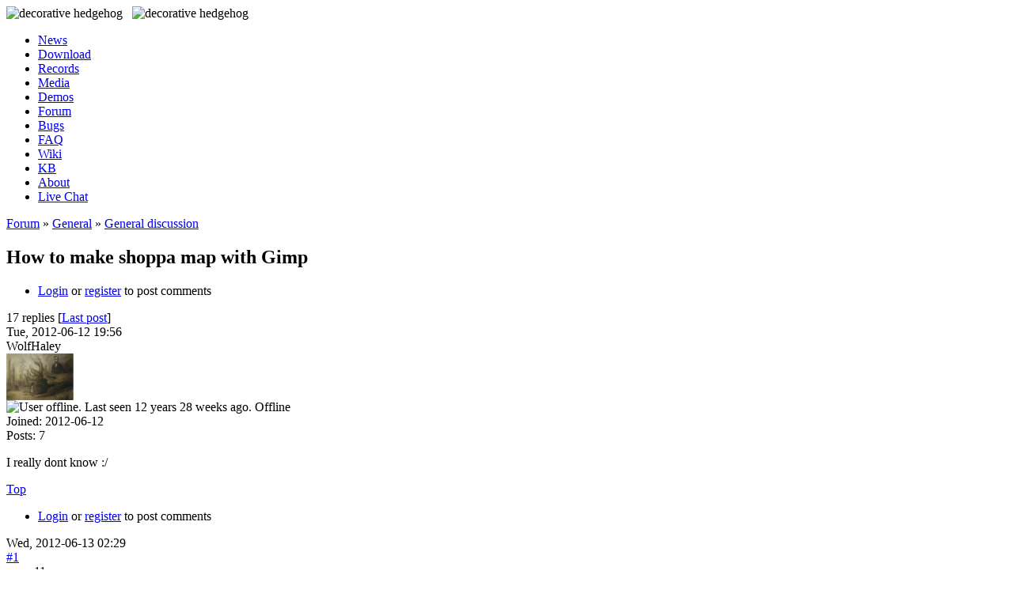

--- FILE ---
content_type: text/html; charset=utf-8
request_url: https://hedgewars.org/node/3850
body_size: 7439
content:
<!DOCTYPE html PUBLIC "-//W3C//DTD XHTML 1.0 Transitional//EN" "http://www.w3.org/TR/xhtml1/DTD/xhtml1-transitional.dtd">
<html xmlns="http://www.w3.org/1999/xhtml" xml:lang="en" lang="en">
<head>
	<meta name="description" content="Hedgewars! It's a blast!" />
	<meta name="keywords" content="Hedgewars, game, turn-based, artillery, cartoon, hedgehogs, foss, linux, mac, bsd" />
	<meta name="dc.title" content="Hedgewars! It's a blast!" />
	<title>How to make shoppa map with Gimp | Hedgewars</title>
	<meta http-equiv="Content-Type" content="text/html; charset=utf-8" />
<link rel="shortcut icon" href="/files/hedgewars_favicon.ico" type="image/x-icon" />
	<style type="text/css" media="all">@import "/modules/node/node.css";</style>
<style type="text/css" media="all">@import "/./modules/privatemsg/privatemsg.css";</style>
<style type="text/css" media="all">@import "/modules/system/defaults.css";</style>
<style type="text/css" media="all">@import "/modules/system/system.css";</style>
<style type="text/css" media="all">@import "/modules/user/user.css";</style>
<style type="text/css" media="all">@import "/modules/poll/poll.css";</style>
<style type="text/css" media="all">@import "/sites/all/modules/cck/content.css";</style>
<style type="text/css" media="all">@import "/sites/all/modules/fckeditor/fckeditor.css";</style>
<style type="text/css" media="all">@import "/modules/forum/forum.css";</style>
<style type="text/css" media="all">@import "/sites/all/themes/hedgewars/hedgeforums/advanced_forum-structure.css";</style>
<style type="text/css" media="all">@import "/sites/all/themes/hedgewars/hedgeforums/advanced_forum.css";</style>
<style type="text/css" media="all">@import "/sites/all/modules/author_pane/author_pane.css";</style>
<style type="text/css" media="all">@import "/modules/comment/comment.css";</style>
<style type="text/css" media="all">@import "/sites/all/themes/hedgewars/style.css";</style>
	<script type="text/javascript" src="/misc/jquery.js"></script>
<script type="text/javascript" src="/misc/drupal.js"></script>
<script type="text/javascript" src="/modules/jquery_update/compat.js"></script>
<script type="text/javascript" src="/sites/all/modules/hedgewars_custom/imageresizer.js"></script>
<script type="text/javascript">$(window).load( function() { $('.node .content-with-info,.node .content, .comment .content-with-info, .forum-post-panel-main .content').imagefit(); } );</script>
 	<script src="/prettify/src/run_prettify.js?lang=lua&amp;lang=pascal"></script>
	<link type="text/css" rel="stylesheet" href="/sites/all/themes/hedgewars/override.css" media="screen" />
 </head>
 <body>

<div id="container">
  
	<div id="header">
		<div id="hogs">
			<img alt="decorative hedgehog" src="/sites/all/themes/hedgewars/hats/rotate.php?dir=right" />&nbsp;&nbsp;
			<img alt="decorative hedgehog" src="/sites/all/themes/hedgewars/hats/rotate.php?dir=left" />
		</div>
	
       <ul id="primary-menu"><li  class="first menu-1-1-2"><a href="/" title="Read our latest news or leave your own comments" class="menu-1-1-2">News</a></li>
<li  class="menu-1-2-2"><a href="/download.html" title="Download the game for free for almost any platform" class="menu-1-2-2">Download</a></li>
<li  class="menu-1-3-2"><a href="/records" title="High-Scored of various racing challenges" class="menu-1-3-2">Records</a></li>
<li  class="menu-1-4-2"><a href="/media.html" title="See some screenshots and other media showcasing the game" class="menu-1-4-2">Media</a></li>
<li  class="menu-1-5-2"><a href="/demos" title="Share your recorded games or watch those of other people" class="menu-1-5-2">Demos</a></li>
<li  class="menu-1-6-2-active"><a href="/forum" title="Participate on our forums - talk about the game and share your ideas or maps" class="menu-1-6-2-active">Forum</a></li>
<li  class="menu-1-7-2"><a href="/bugs" title="Find known bugs or help us making the game better by reporting new bugs and issues" class="menu-1-7-2">Bugs</a></li>
<li  class="menu-1-8-2"><a href="/faq.html" title="Read our Frequently Asked Questions" class="menu-1-8-2">FAQ</a></li>
<li  class="menu-1-9-2"><a href="/wiki.html" title="Hedgewars Wiki" class="menu-1-9-2">Wiki</a></li>
<li  class="menu-1-10-2"><a href="/kb/" title="The Hedgewars Knowledge Base - a wiki about the technical aspects of the game." class="menu-1-10-2">KB</a></li>
<li  class="menu-1-11-2"><a href="/about.html" title="Learn more about the game" class="menu-1-11-2">About</a></li>
<li  class="last menu-1-12-2"><a href="/chat" title="Join us on IRC and chat with other people playing or working on the game" class="menu-1-12-2">Live Chat</a></li>
</ul>	</div>

	<div id="inside">

		<div id="content">
	
	  	  <div class="breadcrumb"><a href="/forum" title="Participate on our forums - talk about the game and share your ideas or maps">Forum</a>&nbsp;&raquo;&nbsp;<a href="/forum/1">General</a>&nbsp;&raquo;&nbsp;<a href="/forum/15">General discussion</a></div>
                    <h2 class="page-title">How to make shoppa map with Gimp</h2>          
          
                              

  <div class="forum-topic-header clear-block">
  <a id="top"></a>

  <ul class="forum-links"><li  class="first last comment_forbidden"><span class="comment_forbidden"><a href="/user/login?destination=node/3850%2523comment-form">Login</a> or <a href="/user/register?destination=node/3850%2523comment-form">register</a> to post comments</span></li>
</ul>
  <div class="reply-count">
    17 replies
    
           [<a href="/node/3850#comment-24389" class="active">Last post</a>]
      </div>
</div>
  
      <div id="node-3850" class="top-post forum-post  clear-block">


  <div class="post-info clear-block">
    <div class="posted-on">
      Tue, 2012-06-12 19:56
          </div>

            
 </div>

  <div class="forum-post-wrapper">

    <div class="forum-post-panel-sub">
      
<div class="author-pane">
 <div class="author-pane-inner">
    <div class="author-pane-name-status author-pane-section">
      <div class="author-pane-line author-name"> WolfHaley </div>

      
              <div class="picture"><img src="https://hedgewars.org/files/pictures/picture-25626.png" alt="WolfHaley&#039;s picture" title="WolfHaley&#039;s picture"  /></div>      
      <div class="author-pane-line author-pane-online">
	<span class="author-pane-online-icon"><img src="/sites/all/themes/hedgewars/hedgeforums/images/user-offline.png" alt="User offline. Last seen 12 years 28 weeks ago." title="User offline. Last seen 12 years 28 weeks ago." width="16" height="16" /></span>
	<span class="author-pane-online-status">Offline</span>
      </div>

            
      
          </div>

    <div class="author-pane-stats author-pane-section">
              <div class="author-pane-line author-joined">
          <span class="author-pane-label">Joined:</span> 2012-06-12         </div>
      
              <div class="author-pane-line author-posts">
          <span class="author-pane-label">Posts:</span> 7        </div>
      
      
          </div>

    <div class="author-pane-admin author-pane-section">
      
      
              
    </div>

    <div class="author-pane-contact author-pane-section">
      
      
      
            
          </div>
  </div>
</div>
    </div>

    <div class="forum-post-panel-main clear-block">
      
      <div class="content">
        <p>I really dont know :/</p>      </div>

                </div>
  </div>

  <div class="forum-post-footer clear-block">
    <div class="forum-jump-links">
      <a href="#top" title="Jump to top of page">Top</a>
    </div>

          <div class="forum-post-links">
        <ul class="links inline forum-links"><li  class="first last comment_forbidden"><span class="comment_forbidden"><a href="/user/login?destination=node/3850%2523comment-form">Login</a> or <a href="/user/register?destination=node/3850%2523comment-form">register</a> to post comments</span></li>
</ul>      </div>
      </div>
</div>
<div id="comments"><a id="comment-24311"></a>

      <div id="comment-24311" class="forum-post  clear-block">

  <div class="post-info clear-block">
    <div class="posted-on">
      Wed, 2012-06-13 02:29
          </div>

          <span class="post-num"><a href="/node/3850#comment-24311" class="active">#1</a> </span>
            
 </div>

  <div class="forum-post-wrapper">

    <div class="forum-post-panel-sub">
      
<div class="author-pane">
 <div class="author-pane-inner">
    <div class="author-pane-name-status author-pane-section">
      <div class="author-pane-line author-name"> seana11 </div>

      
              <div class="picture"><img src="https://hedgewars.org/files/pictures/picture-21763.jpg" alt="seana11&#039;s picture" title="seana11&#039;s picture"  /></div>      
      <div class="author-pane-line author-pane-online">
	<span class="author-pane-online-icon"><img src="/sites/all/themes/hedgewars/hedgeforums/images/user-offline.png" alt="User offline. Last seen 5 years 26 weeks ago." title="User offline. Last seen 5 years 26 weeks ago." width="16" height="16" /></span>
	<span class="author-pane-online-status">Offline</span>
      </div>

            
      
          </div>

    <div class="author-pane-stats author-pane-section">
              <div class="author-pane-line author-joined">
          <span class="author-pane-label">Joined:</span> 2011-09-22         </div>
      
              <div class="author-pane-line author-posts">
          <span class="author-pane-label">Posts:</span> 117        </div>
      
      
          </div>

    <div class="author-pane-admin author-pane-section">
      
      
              
    </div>

    <div class="author-pane-contact author-pane-section">
      
      
      
            
          </div>
  </div>
</div>
    </div>

    <div class="forum-post-panel-main clear-block">
      
      <div class="content">
        <p><div class="bb-quote"><b>WolfHaley allegedly wrote:</b><blockquote class="bb-quote-body"><br />
I really dont know :/<br />
</blockquote></div></p>

<p>Use Inkscape.</p><div class="signature"><p>CACP Founder</p>

<p><img src="https://sites.google.com/site/seanga2/dropbox/HedgewarsUserbar2.png" alt="" class="bb-image" /></p></div>      </div>

                </div>
  </div>

  <div class="forum-post-footer clear-block">
    <div class="forum-jump-links">
      <a href="#top" title="Jump to top of page">Top</a>
    </div>

          <div class="forum-post-links">
        <ul class="links forum-links"><li  class="first last comment_forbidden"><span class="comment_forbidden"><a href="/user/login?destination=node/3850%2523comment-form">Login</a> or <a href="/user/register?destination=node/3850%2523comment-form">register</a> to post comments</span></li>
</ul>      </div>
      </div>
</div>
<a id="comment-24315"></a>

      <div id="comment-24315" class="forum-post  clear-block">

  <div class="post-info clear-block">
    <div class="posted-on">
      Wed, 2012-06-13 06:39
          </div>

          <span class="post-num"><a href="/node/3850#comment-24315" class="active">#2</a> </span>
            
 </div>

  <div class="forum-post-wrapper">

    <div class="forum-post-panel-sub">
      
<div class="author-pane">
 <div class="author-pane-inner">
    <div class="author-pane-name-status author-pane-section">
      <div class="author-pane-line author-name"> Mystery_2nd Account </div>

      
      
      <div class="author-pane-line author-pane-online">
	<span class="author-pane-online-icon"><img src="/sites/all/themes/hedgewars/hedgeforums/images/user-offline.png" alt="User offline. Last seen 12 years 31 weeks ago." title="User offline. Last seen 12 years 31 weeks ago." width="16" height="16" /></span>
	<span class="author-pane-online-status">Offline</span>
      </div>

            
      
          </div>

    <div class="author-pane-stats author-pane-section">
              <div class="author-pane-line author-joined">
          <span class="author-pane-label">Joined:</span> 2012-04-10         </div>
      
              <div class="author-pane-line author-posts">
          <span class="author-pane-label">Posts:</span> 60        </div>
      
      
          </div>

    <div class="author-pane-admin author-pane-section">
      
      
              
    </div>

    <div class="author-pane-contact author-pane-section">
      
      
      
            
          </div>
  </div>
</div>
    </div>

    <div class="forum-post-panel-main clear-block">
      
      <div class="content">
        <p>WolfHaley: Gimp is a tool to make maps like Red vs Blue or Winter Shoppa. To make those map, choose any pictures you find on your pc or internet.<br />
Make a transparent layer, then drag some/a picture to Gimp then delete the part you don't want to use. Then repeat the previous step as much as you want.  Lastly, save the file as PNG tpye.</p>

<p>Forty-Two: :O , can you teach me how to use it?</p>      </div>

                </div>
  </div>

  <div class="forum-post-footer clear-block">
    <div class="forum-jump-links">
      <a href="#top" title="Jump to top of page">Top</a>
    </div>

          <div class="forum-post-links">
        <ul class="links forum-links"><li  class="first last comment_forbidden"><span class="comment_forbidden"><a href="/user/login?destination=node/3850%2523comment-form">Login</a> or <a href="/user/register?destination=node/3850%2523comment-form">register</a> to post comments</span></li>
</ul>      </div>
      </div>
</div>
<a id="comment-24319"></a>

      <div id="comment-24319" class="forum-post  clear-block">

  <div class="post-info clear-block">
    <div class="posted-on">
      Wed, 2012-06-13 10:32
          </div>

          <span class="post-num"><a href="/node/3850#comment-24319" class="active">#3</a> </span>
            
 </div>

  <div class="forum-post-wrapper">

    <div class="forum-post-panel-sub">
      
<div class="author-pane">
 <div class="author-pane-inner">
    <div class="author-pane-name-status author-pane-section">
      <div class="author-pane-line author-name"> Thomas </div>

      
              <div class="picture"><img src="https://hedgewars.org/files/pictures/picture-1574.jpg" alt="Thomas&#039;s picture" title="Thomas&#039;s picture"  /></div>      
      <div class="author-pane-line author-pane-online">
	<span class="author-pane-online-icon"><img src="/sites/all/themes/hedgewars/hedgeforums/images/user-offline.png" alt="User offline. Last seen 12 years 49 weeks ago." title="User offline. Last seen 12 years 49 weeks ago." width="16" height="16" /></span>
	<span class="author-pane-online-status">Offline</span>
      </div>

            
      
          </div>

    <div class="author-pane-stats author-pane-section">
              <div class="author-pane-line author-joined">
          <span class="author-pane-label">Joined:</span> 2009-02-06         </div>
      
              <div class="author-pane-line author-posts">
          <span class="author-pane-label">Posts:</span> 233        </div>
      
      
          </div>

    <div class="author-pane-admin author-pane-section">
      
      
              
    </div>

    <div class="author-pane-contact author-pane-section">
      
      
      
            
          </div>
  </div>
</div>
    </div>

    <div class="forum-post-panel-main clear-block">
      
      <div class="content">
        <p>I used Inkscape for Cowrace and the Wooden Fort, its really best for making HW-Maps, youll see!</p><div class="signature"><p>please add your xfire accountname here:<br />
<a href="http://www.hedgewars.org/node/1977" rel="nofollow">http://www.hedgewars.org/node/1977</a></p></div>      </div>

                </div>
  </div>

  <div class="forum-post-footer clear-block">
    <div class="forum-jump-links">
      <a href="#top" title="Jump to top of page">Top</a>
    </div>

          <div class="forum-post-links">
        <ul class="links forum-links"><li  class="first last comment_forbidden"><span class="comment_forbidden"><a href="/user/login?destination=node/3850%2523comment-form">Login</a> or <a href="/user/register?destination=node/3850%2523comment-form">register</a> to post comments</span></li>
</ul>      </div>
      </div>
</div>
<a id="comment-24320"></a>

      <div id="comment-24320" class="forum-post  clear-block">

  <div class="post-info clear-block">
    <div class="posted-on">
      Wed, 2012-06-13 11:18
          </div>

          <span class="post-num"><a href="/node/3850#comment-24320" class="active">#4</a> </span>
            
 </div>

  <div class="forum-post-wrapper">

    <div class="forum-post-panel-sub">
      
<div class="author-pane">
 <div class="author-pane-inner">
    <div class="author-pane-name-status author-pane-section">
      <div class="author-pane-line author-name"> Mystery_2nd Account </div>

      
      
      <div class="author-pane-line author-pane-online">
	<span class="author-pane-online-icon"><img src="/sites/all/themes/hedgewars/hedgeforums/images/user-offline.png" alt="User offline. Last seen 12 years 31 weeks ago." title="User offline. Last seen 12 years 31 weeks ago." width="16" height="16" /></span>
	<span class="author-pane-online-status">Offline</span>
      </div>

            
      
          </div>

    <div class="author-pane-stats author-pane-section">
              <div class="author-pane-line author-joined">
          <span class="author-pane-label">Joined:</span> 2012-04-10         </div>
      
              <div class="author-pane-line author-posts">
          <span class="author-pane-label">Posts:</span> 60        </div>
      
      
          </div>

    <div class="author-pane-admin author-pane-section">
      
      
              
    </div>

    <div class="author-pane-contact author-pane-section">
      
      
      
            
          </div>
  </div>
</div>
    </div>

    <div class="forum-post-panel-main clear-block">
      
      <div class="content">
        <p><div class="bb-quote"><b>Thomas allegedly wrote:</b><blockquote class="bb-quote-body"><br />
I used Inkscape for Cowrace and the Wooden Fort, its really best for making HW-Maps, youll see!</p>

<p></blockquote></div></p>

<p>TEACH ME!  <img src="/images/smileys/aghhh.png" title="Aghh" alt="Aghh" /></p>      </div>

                </div>
  </div>

  <div class="forum-post-footer clear-block">
    <div class="forum-jump-links">
      <a href="#top" title="Jump to top of page">Top</a>
    </div>

          <div class="forum-post-links">
        <ul class="links forum-links"><li  class="first last comment_forbidden"><span class="comment_forbidden"><a href="/user/login?destination=node/3850%2523comment-form">Login</a> or <a href="/user/register?destination=node/3850%2523comment-form">register</a> to post comments</span></li>
</ul>      </div>
      </div>
</div>
<a id="comment-24322"></a>

      <div id="comment-24322" class="forum-post  clear-block">

  <div class="post-info clear-block">
    <div class="posted-on">
      Wed, 2012-06-13 11:25
          </div>

          <span class="post-num"><a href="/node/3850#comment-24322" class="active">#5</a> </span>
            
 </div>

  <div class="forum-post-wrapper">

    <div class="forum-post-panel-sub">
      
<div class="author-pane">
 <div class="author-pane-inner">
    <div class="author-pane-name-status author-pane-section">
      <div class="author-pane-line author-name"> Star and Moon </div>

      
              <div class="picture"><img src="https://hedgewars.org/files/pictures/picture-6319.png" alt="Star and Moon&#039;s picture" title="Star and Moon&#039;s picture"  /></div>      
      <div class="author-pane-line author-pane-online">
	<span class="author-pane-online-icon"><img src="/sites/all/themes/hedgewars/hedgeforums/images/user-offline.png" alt="User offline. Last seen 19 weeks 5 days ago." title="User offline. Last seen 19 weeks 5 days ago." width="16" height="16" /></span>
	<span class="author-pane-online-status">Offline</span>
      </div>

            
      
          </div>

    <div class="author-pane-stats author-pane-section">
              <div class="author-pane-line author-joined">
          <span class="author-pane-label">Joined:</span> 2010-04-03         </div>
      
              <div class="author-pane-line author-posts">
          <span class="author-pane-label">Posts:</span> 720        </div>
      
      
          </div>

    <div class="author-pane-admin author-pane-section">
      
      
              
    </div>

    <div class="author-pane-contact author-pane-section">
      
      
      
            
          </div>
  </div>
</div>
    </div>

    <div class="forum-post-panel-main clear-block">
      
      <div class="content">
        <p>Mystery+anyone else interested: There are several tutorials on the Inkscape site that are useful <a href="http://inkscape.org/" rel="nofollow">http://inkscape.org/</a>. But I've found the best way (for me at least :l) to learn is to mess around in Inkscape and see what you get.</p>      </div>

                </div>
  </div>

  <div class="forum-post-footer clear-block">
    <div class="forum-jump-links">
      <a href="#top" title="Jump to top of page">Top</a>
    </div>

          <div class="forum-post-links">
        <ul class="links forum-links"><li  class="first last comment_forbidden"><span class="comment_forbidden"><a href="/user/login?destination=node/3850%2523comment-form">Login</a> or <a href="/user/register?destination=node/3850%2523comment-form">register</a> to post comments</span></li>
</ul>      </div>
      </div>
</div>
<a id="comment-24323"></a>

      <div id="comment-24323" class="forum-post  clear-block">

  <div class="post-info clear-block">
    <div class="posted-on">
      Wed, 2012-06-13 12:04
          </div>

          <span class="post-num"><a href="/node/3850#comment-24323" class="active">#6</a> </span>
            
 </div>

  <div class="forum-post-wrapper">

    <div class="forum-post-panel-sub">
      
<div class="author-pane">
 <div class="author-pane-inner">
    <div class="author-pane-name-status author-pane-section">
      <div class="author-pane-line author-name"> Mystery_2nd Account </div>

      
      
      <div class="author-pane-line author-pane-online">
	<span class="author-pane-online-icon"><img src="/sites/all/themes/hedgewars/hedgeforums/images/user-offline.png" alt="User offline. Last seen 12 years 31 weeks ago." title="User offline. Last seen 12 years 31 weeks ago." width="16" height="16" /></span>
	<span class="author-pane-online-status">Offline</span>
      </div>

            
      
          </div>

    <div class="author-pane-stats author-pane-section">
              <div class="author-pane-line author-joined">
          <span class="author-pane-label">Joined:</span> 2012-04-10         </div>
      
              <div class="author-pane-line author-posts">
          <span class="author-pane-label">Posts:</span> 60        </div>
      
      
          </div>

    <div class="author-pane-admin author-pane-section">
      
      
              
    </div>

    <div class="author-pane-contact author-pane-section">
      
      
      
            
          </div>
  </div>
</div>
    </div>

    <div class="forum-post-panel-main clear-block">
      
      <div class="content">
        <p><div class="bb-quote"><b>Star and Moon allegedly wrote:</b><blockquote class="bb-quote-body"><br />
Mystery+anyone else interested: There are several tutorials on the Inkscape site that are useful <a href="http://inkscape.org/" rel="nofollow">http://inkscape.org/</a>. But I've found the best way (for me at least :l) to learn is to mess around in Inkscape and see what you get.<br />
</blockquote></div></p>

<p>I searched for some tutorial but it seems useless to me. Star, can you tell me which part of tutorial did you understand and can be use (if you remembered) to makes Shoppa Maps?</p>      </div>

                </div>
  </div>

  <div class="forum-post-footer clear-block">
    <div class="forum-jump-links">
      <a href="#top" title="Jump to top of page">Top</a>
    </div>

          <div class="forum-post-links">
        <ul class="links forum-links"><li  class="first last comment_forbidden"><span class="comment_forbidden"><a href="/user/login?destination=node/3850%2523comment-form">Login</a> or <a href="/user/register?destination=node/3850%2523comment-form">register</a> to post comments</span></li>
</ul>      </div>
      </div>
</div>
<a id="comment-24324"></a>

      <div id="comment-24324" class="forum-post  clear-block">

  <div class="post-info clear-block">
    <div class="posted-on">
      Wed, 2012-06-13 12:07
          </div>

          <span class="post-num"><a href="/node/3850#comment-24324" class="active">#7</a> </span>
            
 </div>

  <div class="forum-post-wrapper">

    <div class="forum-post-panel-sub">
      
<div class="author-pane">
 <div class="author-pane-inner">
    <div class="author-pane-name-status author-pane-section">
      <div class="author-pane-line author-name"> sphrix </div>

      
              <div class="picture"><img src="https://hedgewars.org/files/pictures/picture-19016.png" alt="sphrix&#039;s picture" title="sphrix&#039;s picture"  /></div>      
      <div class="author-pane-line author-pane-online">
	<span class="author-pane-online-icon"><img src="/sites/all/themes/hedgewars/hedgeforums/images/user-offline.png" alt="User offline. Last seen 7 hours 48 min ago." title="User offline. Last seen 7 hours 48 min ago." width="16" height="16" /></span>
	<span class="author-pane-online-status">Offline</span>
      </div>

            
      
          </div>

    <div class="author-pane-stats author-pane-section">
              <div class="author-pane-line author-joined">
          <span class="author-pane-label">Joined:</span> 2011-04-07         </div>
      
              <div class="author-pane-line author-posts">
          <span class="author-pane-label">Posts:</span> 210        </div>
      
      
          </div>

    <div class="author-pane-admin author-pane-section">
      
      
              
    </div>

    <div class="author-pane-contact author-pane-section">
      
      
      
            
          </div>
  </div>
</div>
    </div>

    <div class="forum-post-panel-main clear-block">
      
      <div class="content">
        <p>well i guess you already saw my video for inkscape<br />
 what you don't know to do a shoppa map ?  just draw something....</p>

<p>( in case you never see my video <a href="http://www.youtube.com/watch?v=ZwYrG-qqv2M" rel="nofollow">http://www.youtube.com/watch?v=ZwYrG-qqv2M</a> , if you don't understand something, say what  <img src="/images/smileys/Smile.png" title="Smile" alt="Smile" />   )</p><div class="signature"><p><div style="text-align:center"> the beachs hogs surfin hedgewars </div> </p>

<p><img src="http://imgur.com/HJSMewv" alt="" class="bb-image" /></p></div>      </div>

                </div>
  </div>

  <div class="forum-post-footer clear-block">
    <div class="forum-jump-links">
      <a href="#top" title="Jump to top of page">Top</a>
    </div>

          <div class="forum-post-links">
        <ul class="links forum-links"><li  class="first last comment_forbidden"><span class="comment_forbidden"><a href="/user/login?destination=node/3850%2523comment-form">Login</a> or <a href="/user/register?destination=node/3850%2523comment-form">register</a> to post comments</span></li>
</ul>      </div>
      </div>
</div>
<a id="comment-24325"></a>

      <div id="comment-24325" class="forum-post  clear-block">

  <div class="post-info clear-block">
    <div class="posted-on">
      Wed, 2012-06-13 12:18
          </div>

          <span class="post-num"><a href="/node/3850#comment-24325" class="active">#8</a> </span>
            
 </div>

  <div class="forum-post-wrapper">

    <div class="forum-post-panel-sub">
      
<div class="author-pane">
 <div class="author-pane-inner">
    <div class="author-pane-name-status author-pane-section">
      <div class="author-pane-line author-name"> Mystery_2nd Account </div>

      
      
      <div class="author-pane-line author-pane-online">
	<span class="author-pane-online-icon"><img src="/sites/all/themes/hedgewars/hedgeforums/images/user-offline.png" alt="User offline. Last seen 12 years 31 weeks ago." title="User offline. Last seen 12 years 31 weeks ago." width="16" height="16" /></span>
	<span class="author-pane-online-status">Offline</span>
      </div>

            
      
          </div>

    <div class="author-pane-stats author-pane-section">
              <div class="author-pane-line author-joined">
          <span class="author-pane-label">Joined:</span> 2012-04-10         </div>
      
              <div class="author-pane-line author-posts">
          <span class="author-pane-label">Posts:</span> 60        </div>
      
      
          </div>

    <div class="author-pane-admin author-pane-section">
      
      
              
    </div>

    <div class="author-pane-contact author-pane-section">
      
      
      
            
          </div>
  </div>
</div>
    </div>

    <div class="forum-post-panel-main clear-block">
      
      <div class="content">
        <p>I watched your video and i have one question ; how to put the texture?</p>      </div>

                </div>
  </div>

  <div class="forum-post-footer clear-block">
    <div class="forum-jump-links">
      <a href="#top" title="Jump to top of page">Top</a>
    </div>

          <div class="forum-post-links">
        <ul class="links forum-links"><li  class="first last comment_forbidden"><span class="comment_forbidden"><a href="/user/login?destination=node/3850%2523comment-form">Login</a> or <a href="/user/register?destination=node/3850%2523comment-form">register</a> to post comments</span></li>
</ul>      </div>
      </div>
</div>
<a id="comment-24326"></a>

      <div id="comment-24326" class="forum-post  clear-block">

  <div class="post-info clear-block">
    <div class="posted-on">
      Wed, 2012-06-13 12:27
          </div>

          <span class="post-num"><a href="/node/3850#comment-24326" class="active">#9</a> </span>
            
 </div>

  <div class="forum-post-wrapper">

    <div class="forum-post-panel-sub">
      
<div class="author-pane">
 <div class="author-pane-inner">
    <div class="author-pane-name-status author-pane-section">
      <div class="author-pane-line author-name"> sphrix </div>

      
              <div class="picture"><img src="https://hedgewars.org/files/pictures/picture-19016.png" alt="sphrix&#039;s picture" title="sphrix&#039;s picture"  /></div>      
      <div class="author-pane-line author-pane-online">
	<span class="author-pane-online-icon"><img src="/sites/all/themes/hedgewars/hedgeforums/images/user-offline.png" alt="User offline. Last seen 7 hours 48 min ago." title="User offline. Last seen 7 hours 48 min ago." width="16" height="16" /></span>
	<span class="author-pane-online-status">Offline</span>
      </div>

            
      
          </div>

    <div class="author-pane-stats author-pane-section">
              <div class="author-pane-line author-joined">
          <span class="author-pane-label">Joined:</span> 2011-04-07         </div>
      
              <div class="author-pane-line author-posts">
          <span class="author-pane-label">Posts:</span> 210        </div>
      
      
          </div>

    <div class="author-pane-admin author-pane-section">
      
      
              
    </div>

    <div class="author-pane-contact author-pane-section">
      
      
      
            
          </div>
  </div>
</div>
    </div>

    <div class="forum-post-panel-main clear-block">
      
      <div class="content">
        <p>good question  :</p>

<p>for example :  if you want the hell texture, or a hedgewars texture... <br />
find it in  Hedgewars 0.9.17\share\hedgewars\Data\Themes\Hell   the file is : landtex (choose the one you want  <img src="/images/smileys/Smile.png" title="Smile" alt="Smile" />  ) <br />
then copy it to your inkscape file (the same as the map)<br />
select the new object you want for texture ;   use alt+i   <br />
 in french its : objet--motif--objet en motif  / that mean something like : use it as pattern</p>

<p>then select your map, a rectangle, 2 circle or what you want to be textured : <br />
shift+ctrl+F   (objet--remplissage et contour)  ( objet is the 5th column)<br />
then i don't know the word to explain....</p>

<p>in french i would say : tu as l'onglet : fond, tu peux choisir comment tu le remplis, choisis : motif, ensuite selectionne le motif que tu veux, celui que tu viens de copier)</p>

<p>if i can modify my video i'll do it  <img src="/images/smileys/wink.png" title="Wink Smiley" alt="Wink Smiley" /></p><div class="signature"><p><div style="text-align:center"> the beachs hogs surfin hedgewars </div> </p>

<p><img src="http://imgur.com/HJSMewv" alt="" class="bb-image" /></p></div>      </div>

                </div>
  </div>

  <div class="forum-post-footer clear-block">
    <div class="forum-jump-links">
      <a href="#top" title="Jump to top of page">Top</a>
    </div>

          <div class="forum-post-links">
        <ul class="links forum-links"><li  class="first last comment_forbidden"><span class="comment_forbidden"><a href="/user/login?destination=node/3850%2523comment-form">Login</a> or <a href="/user/register?destination=node/3850%2523comment-form">register</a> to post comments</span></li>
</ul>      </div>
      </div>
</div>
<a id="comment-24327"></a>

      <div id="comment-24327" class="forum-post  clear-block">

  <div class="post-info clear-block">
    <div class="posted-on">
      Wed, 2012-06-13 13:10
          </div>

          <span class="post-num"><a href="/node/3850#comment-24327" class="active">#10</a> </span>
            
 </div>

  <div class="forum-post-wrapper">

    <div class="forum-post-panel-sub">
      
<div class="author-pane">
 <div class="author-pane-inner">
    <div class="author-pane-name-status author-pane-section">
      <div class="author-pane-line author-name"> sphrix </div>

      
              <div class="picture"><img src="https://hedgewars.org/files/pictures/picture-19016.png" alt="sphrix&#039;s picture" title="sphrix&#039;s picture"  /></div>      
      <div class="author-pane-line author-pane-online">
	<span class="author-pane-online-icon"><img src="/sites/all/themes/hedgewars/hedgeforums/images/user-offline.png" alt="User offline. Last seen 7 hours 48 min ago." title="User offline. Last seen 7 hours 48 min ago." width="16" height="16" /></span>
	<span class="author-pane-online-status">Offline</span>
      </div>

            
      
          </div>

    <div class="author-pane-stats author-pane-section">
              <div class="author-pane-line author-joined">
          <span class="author-pane-label">Joined:</span> 2011-04-07         </div>
      
              <div class="author-pane-line author-posts">
          <span class="author-pane-label">Posts:</span> 210        </div>
      
      
          </div>

    <div class="author-pane-admin author-pane-section">
      
      
              
    </div>

    <div class="author-pane-contact author-pane-section">
      
      
      
            
          </div>
  </div>
</div>
    </div>

    <div class="forum-post-panel-main clear-block">
      
      <div class="content">
        <p>here is the video for mystery  <a href="https://www.youtube.com/watch?v=GXSMekhZ-vs" rel="nofollow">https://www.youtube.com/watch?v=GXSMekhZ-vs</a></p>

<p>go to 2.51  <img src="/images/smileys/wink.png" title="Wink Smiley" alt="Wink Smiley" />  </p>

<p>it should be more easy to understand now</p><div class="signature"><p><div style="text-align:center"> the beachs hogs surfin hedgewars </div> </p>

<p><img src="http://imgur.com/HJSMewv" alt="" class="bb-image" /></p></div>      </div>

                </div>
  </div>

  <div class="forum-post-footer clear-block">
    <div class="forum-jump-links">
      <a href="#top" title="Jump to top of page">Top</a>
    </div>

          <div class="forum-post-links">
        <ul class="links forum-links"><li  class="first last comment_forbidden"><span class="comment_forbidden"><a href="/user/login?destination=node/3850%2523comment-form">Login</a> or <a href="/user/register?destination=node/3850%2523comment-form">register</a> to post comments</span></li>
</ul>      </div>
      </div>
</div>
<a id="comment-24328"></a>

      <div id="comment-24328" class="forum-post  clear-block">

  <div class="post-info clear-block">
    <div class="posted-on">
      Wed, 2012-06-13 14:41
          </div>

          <span class="post-num"><a href="/node/3850#comment-24328" class="active">#11</a> </span>
            
 </div>

  <div class="forum-post-wrapper">

    <div class="forum-post-panel-sub">
      
<div class="author-pane">
 <div class="author-pane-inner">
    <div class="author-pane-name-status author-pane-section">
      <div class="author-pane-line author-name"> Mystery_2nd Account </div>

      
      
      <div class="author-pane-line author-pane-online">
	<span class="author-pane-online-icon"><img src="/sites/all/themes/hedgewars/hedgeforums/images/user-offline.png" alt="User offline. Last seen 12 years 31 weeks ago." title="User offline. Last seen 12 years 31 weeks ago." width="16" height="16" /></span>
	<span class="author-pane-online-status">Offline</span>
      </div>

            
      
          </div>

    <div class="author-pane-stats author-pane-section">
              <div class="author-pane-line author-joined">
          <span class="author-pane-label">Joined:</span> 2012-04-10         </div>
      
              <div class="author-pane-line author-posts">
          <span class="author-pane-label">Posts:</span> 60        </div>
      
      
          </div>

    <div class="author-pane-admin author-pane-section">
      
      
              
    </div>

    <div class="author-pane-contact author-pane-section">
      
      
      
            
          </div>
  </div>
</div>
    </div>

    <div class="forum-post-panel-main clear-block">
      
      <div class="content">
        <p><div class="bb-quote"><b>sphrix allegedly wrote:</b><blockquote class="bb-quote-body"><br />
here is the video for mystery  <a href="https://www.youtube.com/watch?v=GXSMekhZ-vs" rel="nofollow">https://www.youtube.com/watch?v=GXSMekhZ-vs</a></p>

<p>go to 2.51  <img src="/images/smileys/wink.png" title="Wink Smiley" alt="Wink Smiley" />  </p>

<p>it should be more easy to understand now <br />
</blockquote></div></p>

<p>Thanks :'P</p>      </div>

                </div>
  </div>

  <div class="forum-post-footer clear-block">
    <div class="forum-jump-links">
      <a href="#top" title="Jump to top of page">Top</a>
    </div>

          <div class="forum-post-links">
        <ul class="links forum-links"><li  class="first last comment_forbidden"><span class="comment_forbidden"><a href="/user/login?destination=node/3850%2523comment-form">Login</a> or <a href="/user/register?destination=node/3850%2523comment-form">register</a> to post comments</span></li>
</ul>      </div>
      </div>
</div>
<a id="comment-24363"></a>

      <div id="comment-24363" class="forum-post  clear-block">

  <div class="post-info clear-block">
    <div class="posted-on">
      Thu, 2012-06-21 08:51
          </div>

          <span class="post-num"><a href="/node/3850#comment-24363" class="active">#12</a> </span>
            
 </div>

  <div class="forum-post-wrapper">

    <div class="forum-post-panel-sub">
      
<div class="author-pane">
 <div class="author-pane-inner">
    <div class="author-pane-name-status author-pane-section">
      <div class="author-pane-line author-name"> bufon </div>

      
              <div class="picture"><img src="https://hedgewars.org/files/pictures/picture-20940.gif" alt="bufon&#039;s picture" title="bufon&#039;s picture"  /></div>      
      <div class="author-pane-line author-pane-online">
	<span class="author-pane-online-icon"><img src="/sites/all/themes/hedgewars/hedgeforums/images/user-offline.png" alt="User offline. Last seen 15 weeks 4 days ago." title="User offline. Last seen 15 weeks 4 days ago." width="16" height="16" /></span>
	<span class="author-pane-online-status">Offline</span>
      </div>

            
      
          </div>

    <div class="author-pane-stats author-pane-section">
              <div class="author-pane-line author-joined">
          <span class="author-pane-label">Joined:</span> 2011-07-27         </div>
      
              <div class="author-pane-line author-posts">
          <span class="author-pane-label">Posts:</span> 159        </div>
      
      
          </div>

    <div class="author-pane-admin author-pane-section">
      
      
              
    </div>

    <div class="author-pane-contact author-pane-section">
      
      
      
            
          </div>
  </div>
</div>
    </div>

    <div class="forum-post-panel-main clear-block">
      
      <div class="content">
        <p>lolkiller has recommended me Gimp, i tried Inkscape but i just can`t add the texture, when i do, i save the file but then when i try it on game the texture is gone <img src="/images/smileys/shock.png" title="Shocking" alt="Shocking" /> how can i do? also i would like to know how to make a map adding any picture you find, could you explain clem? im a bit lost :s</p><div class="signature"><p>Rope Brothers Founder<br />
<img src="http://dl.dropbox.com/u/15523972/Forums%20sigs/Forum%20sig%20green.png" alt="" class="bb-image" /></p></div>      </div>

                </div>
  </div>

  <div class="forum-post-footer clear-block">
    <div class="forum-jump-links">
      <a href="#top" title="Jump to top of page">Top</a>
    </div>

          <div class="forum-post-links">
        <ul class="links forum-links"><li  class="first last comment_forbidden"><span class="comment_forbidden"><a href="/user/login?destination=node/3850%2523comment-form">Login</a> or <a href="/user/register?destination=node/3850%2523comment-form">register</a> to post comments</span></li>
</ul>      </div>
      </div>
</div>
<a id="comment-24364"></a>

      <div id="comment-24364" class="forum-post  clear-block">

  <div class="post-info clear-block">
    <div class="posted-on">
      Thu, 2012-06-21 11:54
          </div>

          <span class="post-num"><a href="/node/3850#comment-24364" class="active">#13</a> </span>
            
 </div>

  <div class="forum-post-wrapper">

    <div class="forum-post-panel-sub">
      
<div class="author-pane">
 <div class="author-pane-inner">
    <div class="author-pane-name-status author-pane-section">
      <div class="author-pane-line author-name"> sphrix </div>

      
              <div class="picture"><img src="https://hedgewars.org/files/pictures/picture-19016.png" alt="sphrix&#039;s picture" title="sphrix&#039;s picture"  /></div>      
      <div class="author-pane-line author-pane-online">
	<span class="author-pane-online-icon"><img src="/sites/all/themes/hedgewars/hedgeforums/images/user-offline.png" alt="User offline. Last seen 7 hours 48 min ago." title="User offline. Last seen 7 hours 48 min ago." width="16" height="16" /></span>
	<span class="author-pane-online-status">Offline</span>
      </div>

            
      
          </div>

    <div class="author-pane-stats author-pane-section">
              <div class="author-pane-line author-joined">
          <span class="author-pane-label">Joined:</span> 2011-04-07         </div>
      
              <div class="author-pane-line author-posts">
          <span class="author-pane-label">Posts:</span> 210        </div>
      
      
          </div>

    <div class="author-pane-admin author-pane-section">
      
      
              
    </div>

    <div class="author-pane-contact author-pane-section">
      
      
      
            
          </div>
  </div>
</div>
    </div>

    <div class="forum-post-panel-main clear-block">
      
      <div class="content">
        <p>hum, could you screencast how you do when you apply your texture, and when you save it<br />
or screenshot  it  (to see where you click etc...)</p>

<p>(add a picture, don't see the problem<br />
en francais : clique et glisse l'image vers ton fichier inkscape ouvert...)</p>

<p>for gimp question, ask lollkiller <img src="/images/smileys/wink.png" title="Wink Smiley" alt="Wink Smiley" /></p><div class="signature"><p><div style="text-align:center"> the beachs hogs surfin hedgewars </div> </p>

<p><img src="http://imgur.com/HJSMewv" alt="" class="bb-image" /></p></div>      </div>

                </div>
  </div>

  <div class="forum-post-footer clear-block">
    <div class="forum-jump-links">
      <a href="#top" title="Jump to top of page">Top</a>
    </div>

          <div class="forum-post-links">
        <ul class="links forum-links"><li  class="first last comment_forbidden"><span class="comment_forbidden"><a href="/user/login?destination=node/3850%2523comment-form">Login</a> or <a href="/user/register?destination=node/3850%2523comment-form">register</a> to post comments</span></li>
</ul>      </div>
      </div>
</div>
<a id="comment-24369"></a>

      <div id="comment-24369" class="forum-post  clear-block">

  <div class="post-info clear-block">
    <div class="posted-on">
      Fri, 2012-06-22 00:57
          </div>

          <span class="post-num"><a href="/node/3850#comment-24369" class="active">#14</a> </span>
            
 </div>

  <div class="forum-post-wrapper">

    <div class="forum-post-panel-sub">
      
<div class="author-pane">
 <div class="author-pane-inner">
    <div class="author-pane-name-status author-pane-section">
      <div class="author-pane-line author-name"> Vatten </div>

      
              <div class="picture"><img src="https://hedgewars.org/files/pictures/picture-4054.jpg" alt="Vatten&#039;s picture" title="Vatten&#039;s picture"  /></div>      
      <div class="author-pane-line author-pane-online">
	<span class="author-pane-online-icon"><img src="/sites/all/themes/hedgewars/hedgeforums/images/user-offline.png" alt="User offline. Last seen 1 week 5 hours ago." title="User offline. Last seen 1 week 5 hours ago." width="16" height="16" /></span>
	<span class="author-pane-online-status">Offline</span>
      </div>

            
      
          </div>

    <div class="author-pane-stats author-pane-section">
              <div class="author-pane-line author-joined">
          <span class="author-pane-label">Joined:</span> 2009-09-02         </div>
      
              <div class="author-pane-line author-posts">
          <span class="author-pane-label">Posts:</span> 48        </div>
      
      
          </div>

    <div class="author-pane-admin author-pane-section">
      
      
              
    </div>

    <div class="author-pane-contact author-pane-section">
      
      
      
            
          </div>
  </div>
</div>
    </div>

    <div class="forum-post-panel-main clear-block">
      
      <div class="content">
        <p>Its very simple to make your own map. (use Gimp, Inkscape, Photoshop, paint or whatever program you like)</p>

<p>Guide on the easiest way to make a map.<br />
1. download any mappack from the dlc (you can also skip this part and go to 2b)<br />
2a. go to the folder: <br />
 -------<br />
 My Documents/Hedgewars/Data/Maps (Windows)<br />
 ~/.hedgewars/Data/Maps (Linux)<br />
 ~/Library/Application Support/Hedgewars/Data/Maps (OSX/Mac)<br />
 -------<br />
 If it does not exist then read 2b.<br />
2b. go to the place where all your game content was installed and navigate to ./Data/Maps<br />
3. Copy any any of the folders and rename it to the name of your map.<br />
4. Open map.png (inside the folder you copied) and figure out how it was made, then erase it (using the erasing tool) and start draw your own.<br />
5. Start hedgewars and try it out!</p><div class="signature"><p>Vattenania, my beloved motherland, my beloved homeland! You are always with me in my thoughts and in my heart!</p></div>      </div>

                </div>
  </div>

  <div class="forum-post-footer clear-block">
    <div class="forum-jump-links">
      <a href="#top" title="Jump to top of page">Top</a>
    </div>

          <div class="forum-post-links">
        <ul class="links forum-links"><li  class="first last comment_forbidden"><span class="comment_forbidden"><a href="/user/login?destination=node/3850%2523comment-form">Login</a> or <a href="/user/register?destination=node/3850%2523comment-form">register</a> to post comments</span></li>
</ul>      </div>
      </div>
</div>
<a id="comment-24370"></a>

      <div id="comment-24370" class="forum-post  clear-block">

  <div class="post-info clear-block">
    <div class="posted-on">
      Fri, 2012-06-22 09:23
          </div>

          <span class="post-num"><a href="/node/3850#comment-24370" class="active">#15</a> </span>
            
 </div>

  <div class="forum-post-wrapper">

    <div class="forum-post-panel-sub">
      
<div class="author-pane">
 <div class="author-pane-inner">
    <div class="author-pane-name-status author-pane-section">
      <div class="author-pane-line author-name"> Mystery_2nd Account </div>

      
      
      <div class="author-pane-line author-pane-online">
	<span class="author-pane-online-icon"><img src="/sites/all/themes/hedgewars/hedgeforums/images/user-offline.png" alt="User offline. Last seen 12 years 31 weeks ago." title="User offline. Last seen 12 years 31 weeks ago." width="16" height="16" /></span>
	<span class="author-pane-online-status">Offline</span>
      </div>

            
      
          </div>

    <div class="author-pane-stats author-pane-section">
              <div class="author-pane-line author-joined">
          <span class="author-pane-label">Joined:</span> 2012-04-10         </div>
      
              <div class="author-pane-line author-posts">
          <span class="author-pane-label">Posts:</span> 60        </div>
      
      
          </div>

    <div class="author-pane-admin author-pane-section">
      
      
              
    </div>

    <div class="author-pane-contact author-pane-section">
      
      
      
            
          </div>
  </div>
</div>
    </div>

    <div class="forum-post-panel-main clear-block">
      
      <div class="content">
        <p><div class="bb-quote"><b>Vatten allegedly wrote:</b><blockquote class="bb-quote-body"><br />
Its very simple to make your own map. (use Gimp, Inkscape, Photoshop, paint or whatever program you like)</p>

<p></blockquote></div></p>

<p>It's totally really very too impossible to use paint for drawing maps  <img src="/images/smileys/annoyed.png" title="Annoyed" alt="Annoyed" /></p>      </div>

                </div>
  </div>

  <div class="forum-post-footer clear-block">
    <div class="forum-jump-links">
      <a href="#top" title="Jump to top of page">Top</a>
    </div>

          <div class="forum-post-links">
        <ul class="links forum-links"><li  class="first last comment_forbidden"><span class="comment_forbidden"><a href="/user/login?destination=node/3850%2523comment-form">Login</a> or <a href="/user/register?destination=node/3850%2523comment-form">register</a> to post comments</span></li>
</ul>      </div>
      </div>
</div>
<a id="comment-24373"></a>

      <div id="comment-24373" class="forum-post  clear-block">

  <div class="post-info clear-block">
    <div class="posted-on">
      Fri, 2012-06-22 14:06
          </div>

          <span class="post-num"><a href="/node/3850#comment-24373" class="active">#16</a> </span>
            
 </div>

  <div class="forum-post-wrapper">

    <div class="forum-post-panel-sub">
      
<div class="author-pane">
 <div class="author-pane-inner">
    <div class="author-pane-name-status author-pane-section">
      <div class="author-pane-line author-name"> seana11 </div>

      
              <div class="picture"><img src="https://hedgewars.org/files/pictures/picture-21763.jpg" alt="seana11&#039;s picture" title="seana11&#039;s picture"  /></div>      
      <div class="author-pane-line author-pane-online">
	<span class="author-pane-online-icon"><img src="/sites/all/themes/hedgewars/hedgeforums/images/user-offline.png" alt="User offline. Last seen 5 years 26 weeks ago." title="User offline. Last seen 5 years 26 weeks ago." width="16" height="16" /></span>
	<span class="author-pane-online-status">Offline</span>
      </div>

            
      
          </div>

    <div class="author-pane-stats author-pane-section">
              <div class="author-pane-line author-joined">
          <span class="author-pane-label">Joined:</span> 2011-09-22         </div>
      
              <div class="author-pane-line author-posts">
          <span class="author-pane-label">Posts:</span> 117        </div>
      
      
          </div>

    <div class="author-pane-admin author-pane-section">
      
      
              
    </div>

    <div class="author-pane-contact author-pane-section">
      
      
      
            
          </div>
  </div>
</div>
    </div>

    <div class="forum-post-panel-main clear-block">
      
      <div class="content">
        <p><div class="bb-quote"><b>Mystery_2nd Account allegedly wrote:</b><blockquote class="bb-quote-body"><br />
<div class="bb-quote"><b>Vatten allegedly wrote:</b><blockquote class="bb-quote-body"><br />
Its very simple to make your own map. (use Gimp, Inkscape, Photoshop, paint or whatever program you like)</p>

<p></blockquote></div></p>

<p>It's totally really very too impossible to use paint for drawing maps  <img src="/images/smileys/annoyed.png" title="Annoyed" alt="Annoyed" /> </p>

<p></blockquote></div></p>

<p>Not Quite</p><div class="signature"><p>CACP Founder</p>

<p><img src="https://sites.google.com/site/seanga2/dropbox/HedgewarsUserbar2.png" alt="" class="bb-image" /></p></div>      </div>

                </div>
  </div>

  <div class="forum-post-footer clear-block">
    <div class="forum-jump-links">
      <a href="#top" title="Jump to top of page">Top</a>
    </div>

          <div class="forum-post-links">
        <ul class="links forum-links"><li  class="first last comment_forbidden"><span class="comment_forbidden"><a href="/user/login?destination=node/3850%2523comment-form">Login</a> or <a href="/user/register?destination=node/3850%2523comment-form">register</a> to post comments</span></li>
</ul>      </div>
      </div>
</div>
<a id="comment-24389"></a>

      <div id="comment-24389" class="forum-post  clear-block">

  <div class="post-info clear-block">
    <div class="posted-on">
      Mon, 2012-06-25 14:27
          </div>

          <span class="post-num"><a href="/node/3850#comment-24389" class="active">#17</a> </span>
            
 </div>

  <div class="forum-post-wrapper">

    <div class="forum-post-panel-sub">
      
<div class="author-pane">
 <div class="author-pane-inner">
    <div class="author-pane-name-status author-pane-section">
      <div class="author-pane-line author-name"> nemo </div>

      
              <div class="picture"><img src="https://hedgewars.org/files/pictures/picture-1413.png" alt="nemo&#039;s picture" title="nemo&#039;s picture"  /></div>      
      <div class="author-pane-line author-pane-online">
	<span class="author-pane-online-icon"><img src="/sites/all/themes/hedgewars/hedgeforums/images/user-offline.png" alt="User offline. Last seen 6 weeks 4 days ago." title="User offline. Last seen 6 weeks 4 days ago." width="16" height="16" /></span>
	<span class="author-pane-online-status">Offline</span>
      </div>

            
      
          </div>

    <div class="author-pane-stats author-pane-section">
              <div class="author-pane-line author-joined">
          <span class="author-pane-label">Joined:</span> 2009-01-28         </div>
      
              <div class="author-pane-line author-posts">
          <span class="author-pane-label">Posts:</span> 1863        </div>
      
      
          </div>

    <div class="author-pane-admin author-pane-section">
      
      
              
    </div>

    <div class="author-pane-contact author-pane-section">
      
      
      
            
          </div>
  </div>
</div>
    </div>

    <div class="forum-post-panel-main clear-block">
      
      <div class="content">
        <p>Whatever you use, please remember RGBA and header stripping.<br />
<a href="https://code.google.com/p/hedgewars/wiki/PresetMaps#Image_format" rel="nofollow">https://code.google.com/p/hedgewars/wiki/PresetMaps#Image_format</a></p><div class="signature"><p>--<br />
Oh, what the heck.  1PLXzL1CBUD1kdEWqMrwNUfGrGiirV1WpH  &lt;= tip a hedgewars dev</p></div>      </div>

                </div>
  </div>

  <div class="forum-post-footer clear-block">
    <div class="forum-jump-links">
      <a href="#top" title="Jump to top of page">Top</a>
    </div>

          <div class="forum-post-links">
        <ul class="links forum-links"><li  class="first last comment_forbidden"><span class="comment_forbidden"><a href="/user/login?destination=node/3850%2523comment-form">Login</a> or <a href="/user/register?destination=node/3850%2523comment-form">register</a> to post comments</span></li>
</ul>      </div>
      </div>
</div>
</div>          <span class="clear"></span>
          	
			
		</div>

             <div id="right-column">
          <div id="block-user-0" class="clear-block block block-user">

  <h2 class="block-title">User login</h2>

  <div class="content"><form action="/node/3850?destination=node%2F3850"  accept-charset="UTF-8" method="post" id="user-login-form">
<div><div class="form-item" id="edit-name-wrapper">
 <label for="edit-name">Username: <span class="form-required" title="This field is required.">*</span></label>
 <input type="text" maxlength="60" name="name" id="edit-name"  size="15" value="" class="form-text required" />
</div>
<div class="form-item" id="edit-pass-wrapper">
 <label for="edit-pass">Password: <span class="form-required" title="This field is required.">*</span></label>
 <input type="password" name="pass" id="edit-pass"  size="15"  class="form-text required" />
</div>
<input type="submit" name="op" id="edit-submit" value="Log in"  class="form-submit" />
<div class="item-list"><ul><li><a href="/user/register" title="Create a new user account.">Create new account</a></li><li><a href="/user/password" title="Request new password via e-mail.">Request new password</a></li></ul></div><input type="hidden" name="form_id" id="edit-user-login-block" value="user_login_block"  />

</div></form>
</div>
</div>
<div id="block-block-14" class="clear-block block block-block">


  <div class="content"><script type="text/javascript">

if (location.href.match(/\/(forum|fr)(\/|$)/)) {
  $("#container").addClass("hw-forums");
} else if (location.href.match(/\/node\//)) {
  $("#container").addClass("hw-node");
} else if (location.href.match(/\/wiki(\.html|\/)/)) {
  $("#container").addClass("hw-wiki");
}
if (location.href.indexOf("/fr/") != -1) {
  $("div.signature").hide();
  if (location.href.indexOf("/fr/news") != -1)
    window.location.replace("https://www.hedgewars.org/news-fr");
}
else if (location.href.indexOf("/news-fr") != -1) {
  $("h2.page-title").hide();
  document.title = "Les news ... en français !";
}
else if (location.href.indexOf("/hello") != -1)
  $("div.top-post").find("div.signature").hide();

$('a[href*="/devs/"]:not(:has(img))').addClass('serveradmin-nickname');

var qs = $('.bb-quote-body');
qs.css('max-height', '103px');
qs.hover(
function(){this.style.maxHeight='none';}, 
function(){this.style.maxHeight='103px';}
);

var cbs = $('.bb-code-block');
//cbs.css('background-color', '#262626');
cbs.addClass('prettyprint');
cbs.addClass('lang-lua');

</script>
</div>
</div>
       </div>
      		
			
	</div>
	
	<div id="bottom">
		Copyright &copy; 2004-2024 Hedgewars Project. All rights reserved. <a href="/contact.html">[ contact ]</a>

	</div>	  
  
</div>
  
</body>
</html>
